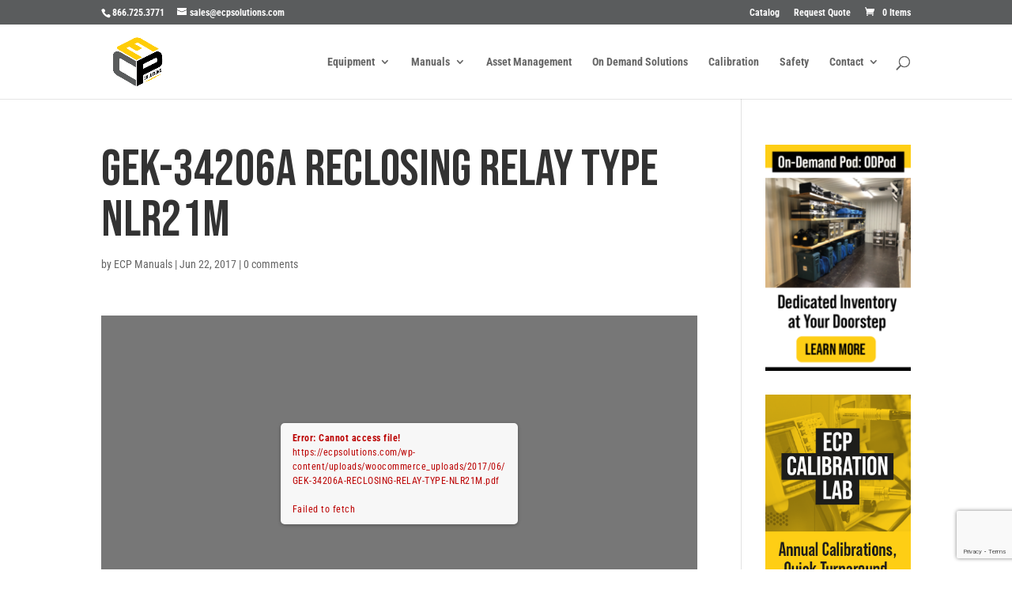

--- FILE ---
content_type: text/html; charset=utf-8
request_url: https://www.google.com/recaptcha/api2/anchor?ar=1&k=6LcZF1gdAAAAAMB5CDDqL9-VrMWU1Ba7ckQ46a_M&co=aHR0cHM6Ly9lY3Bzb2x1dGlvbnMuY29tOjQ0Mw..&hl=en&v=PoyoqOPhxBO7pBk68S4YbpHZ&size=invisible&anchor-ms=20000&execute-ms=30000&cb=mq0fhnb1a0ph
body_size: 49980
content:
<!DOCTYPE HTML><html dir="ltr" lang="en"><head><meta http-equiv="Content-Type" content="text/html; charset=UTF-8">
<meta http-equiv="X-UA-Compatible" content="IE=edge">
<title>reCAPTCHA</title>
<style type="text/css">
/* cyrillic-ext */
@font-face {
  font-family: 'Roboto';
  font-style: normal;
  font-weight: 400;
  font-stretch: 100%;
  src: url(//fonts.gstatic.com/s/roboto/v48/KFO7CnqEu92Fr1ME7kSn66aGLdTylUAMa3GUBHMdazTgWw.woff2) format('woff2');
  unicode-range: U+0460-052F, U+1C80-1C8A, U+20B4, U+2DE0-2DFF, U+A640-A69F, U+FE2E-FE2F;
}
/* cyrillic */
@font-face {
  font-family: 'Roboto';
  font-style: normal;
  font-weight: 400;
  font-stretch: 100%;
  src: url(//fonts.gstatic.com/s/roboto/v48/KFO7CnqEu92Fr1ME7kSn66aGLdTylUAMa3iUBHMdazTgWw.woff2) format('woff2');
  unicode-range: U+0301, U+0400-045F, U+0490-0491, U+04B0-04B1, U+2116;
}
/* greek-ext */
@font-face {
  font-family: 'Roboto';
  font-style: normal;
  font-weight: 400;
  font-stretch: 100%;
  src: url(//fonts.gstatic.com/s/roboto/v48/KFO7CnqEu92Fr1ME7kSn66aGLdTylUAMa3CUBHMdazTgWw.woff2) format('woff2');
  unicode-range: U+1F00-1FFF;
}
/* greek */
@font-face {
  font-family: 'Roboto';
  font-style: normal;
  font-weight: 400;
  font-stretch: 100%;
  src: url(//fonts.gstatic.com/s/roboto/v48/KFO7CnqEu92Fr1ME7kSn66aGLdTylUAMa3-UBHMdazTgWw.woff2) format('woff2');
  unicode-range: U+0370-0377, U+037A-037F, U+0384-038A, U+038C, U+038E-03A1, U+03A3-03FF;
}
/* math */
@font-face {
  font-family: 'Roboto';
  font-style: normal;
  font-weight: 400;
  font-stretch: 100%;
  src: url(//fonts.gstatic.com/s/roboto/v48/KFO7CnqEu92Fr1ME7kSn66aGLdTylUAMawCUBHMdazTgWw.woff2) format('woff2');
  unicode-range: U+0302-0303, U+0305, U+0307-0308, U+0310, U+0312, U+0315, U+031A, U+0326-0327, U+032C, U+032F-0330, U+0332-0333, U+0338, U+033A, U+0346, U+034D, U+0391-03A1, U+03A3-03A9, U+03B1-03C9, U+03D1, U+03D5-03D6, U+03F0-03F1, U+03F4-03F5, U+2016-2017, U+2034-2038, U+203C, U+2040, U+2043, U+2047, U+2050, U+2057, U+205F, U+2070-2071, U+2074-208E, U+2090-209C, U+20D0-20DC, U+20E1, U+20E5-20EF, U+2100-2112, U+2114-2115, U+2117-2121, U+2123-214F, U+2190, U+2192, U+2194-21AE, U+21B0-21E5, U+21F1-21F2, U+21F4-2211, U+2213-2214, U+2216-22FF, U+2308-230B, U+2310, U+2319, U+231C-2321, U+2336-237A, U+237C, U+2395, U+239B-23B7, U+23D0, U+23DC-23E1, U+2474-2475, U+25AF, U+25B3, U+25B7, U+25BD, U+25C1, U+25CA, U+25CC, U+25FB, U+266D-266F, U+27C0-27FF, U+2900-2AFF, U+2B0E-2B11, U+2B30-2B4C, U+2BFE, U+3030, U+FF5B, U+FF5D, U+1D400-1D7FF, U+1EE00-1EEFF;
}
/* symbols */
@font-face {
  font-family: 'Roboto';
  font-style: normal;
  font-weight: 400;
  font-stretch: 100%;
  src: url(//fonts.gstatic.com/s/roboto/v48/KFO7CnqEu92Fr1ME7kSn66aGLdTylUAMaxKUBHMdazTgWw.woff2) format('woff2');
  unicode-range: U+0001-000C, U+000E-001F, U+007F-009F, U+20DD-20E0, U+20E2-20E4, U+2150-218F, U+2190, U+2192, U+2194-2199, U+21AF, U+21E6-21F0, U+21F3, U+2218-2219, U+2299, U+22C4-22C6, U+2300-243F, U+2440-244A, U+2460-24FF, U+25A0-27BF, U+2800-28FF, U+2921-2922, U+2981, U+29BF, U+29EB, U+2B00-2BFF, U+4DC0-4DFF, U+FFF9-FFFB, U+10140-1018E, U+10190-1019C, U+101A0, U+101D0-101FD, U+102E0-102FB, U+10E60-10E7E, U+1D2C0-1D2D3, U+1D2E0-1D37F, U+1F000-1F0FF, U+1F100-1F1AD, U+1F1E6-1F1FF, U+1F30D-1F30F, U+1F315, U+1F31C, U+1F31E, U+1F320-1F32C, U+1F336, U+1F378, U+1F37D, U+1F382, U+1F393-1F39F, U+1F3A7-1F3A8, U+1F3AC-1F3AF, U+1F3C2, U+1F3C4-1F3C6, U+1F3CA-1F3CE, U+1F3D4-1F3E0, U+1F3ED, U+1F3F1-1F3F3, U+1F3F5-1F3F7, U+1F408, U+1F415, U+1F41F, U+1F426, U+1F43F, U+1F441-1F442, U+1F444, U+1F446-1F449, U+1F44C-1F44E, U+1F453, U+1F46A, U+1F47D, U+1F4A3, U+1F4B0, U+1F4B3, U+1F4B9, U+1F4BB, U+1F4BF, U+1F4C8-1F4CB, U+1F4D6, U+1F4DA, U+1F4DF, U+1F4E3-1F4E6, U+1F4EA-1F4ED, U+1F4F7, U+1F4F9-1F4FB, U+1F4FD-1F4FE, U+1F503, U+1F507-1F50B, U+1F50D, U+1F512-1F513, U+1F53E-1F54A, U+1F54F-1F5FA, U+1F610, U+1F650-1F67F, U+1F687, U+1F68D, U+1F691, U+1F694, U+1F698, U+1F6AD, U+1F6B2, U+1F6B9-1F6BA, U+1F6BC, U+1F6C6-1F6CF, U+1F6D3-1F6D7, U+1F6E0-1F6EA, U+1F6F0-1F6F3, U+1F6F7-1F6FC, U+1F700-1F7FF, U+1F800-1F80B, U+1F810-1F847, U+1F850-1F859, U+1F860-1F887, U+1F890-1F8AD, U+1F8B0-1F8BB, U+1F8C0-1F8C1, U+1F900-1F90B, U+1F93B, U+1F946, U+1F984, U+1F996, U+1F9E9, U+1FA00-1FA6F, U+1FA70-1FA7C, U+1FA80-1FA89, U+1FA8F-1FAC6, U+1FACE-1FADC, U+1FADF-1FAE9, U+1FAF0-1FAF8, U+1FB00-1FBFF;
}
/* vietnamese */
@font-face {
  font-family: 'Roboto';
  font-style: normal;
  font-weight: 400;
  font-stretch: 100%;
  src: url(//fonts.gstatic.com/s/roboto/v48/KFO7CnqEu92Fr1ME7kSn66aGLdTylUAMa3OUBHMdazTgWw.woff2) format('woff2');
  unicode-range: U+0102-0103, U+0110-0111, U+0128-0129, U+0168-0169, U+01A0-01A1, U+01AF-01B0, U+0300-0301, U+0303-0304, U+0308-0309, U+0323, U+0329, U+1EA0-1EF9, U+20AB;
}
/* latin-ext */
@font-face {
  font-family: 'Roboto';
  font-style: normal;
  font-weight: 400;
  font-stretch: 100%;
  src: url(//fonts.gstatic.com/s/roboto/v48/KFO7CnqEu92Fr1ME7kSn66aGLdTylUAMa3KUBHMdazTgWw.woff2) format('woff2');
  unicode-range: U+0100-02BA, U+02BD-02C5, U+02C7-02CC, U+02CE-02D7, U+02DD-02FF, U+0304, U+0308, U+0329, U+1D00-1DBF, U+1E00-1E9F, U+1EF2-1EFF, U+2020, U+20A0-20AB, U+20AD-20C0, U+2113, U+2C60-2C7F, U+A720-A7FF;
}
/* latin */
@font-face {
  font-family: 'Roboto';
  font-style: normal;
  font-weight: 400;
  font-stretch: 100%;
  src: url(//fonts.gstatic.com/s/roboto/v48/KFO7CnqEu92Fr1ME7kSn66aGLdTylUAMa3yUBHMdazQ.woff2) format('woff2');
  unicode-range: U+0000-00FF, U+0131, U+0152-0153, U+02BB-02BC, U+02C6, U+02DA, U+02DC, U+0304, U+0308, U+0329, U+2000-206F, U+20AC, U+2122, U+2191, U+2193, U+2212, U+2215, U+FEFF, U+FFFD;
}
/* cyrillic-ext */
@font-face {
  font-family: 'Roboto';
  font-style: normal;
  font-weight: 500;
  font-stretch: 100%;
  src: url(//fonts.gstatic.com/s/roboto/v48/KFO7CnqEu92Fr1ME7kSn66aGLdTylUAMa3GUBHMdazTgWw.woff2) format('woff2');
  unicode-range: U+0460-052F, U+1C80-1C8A, U+20B4, U+2DE0-2DFF, U+A640-A69F, U+FE2E-FE2F;
}
/* cyrillic */
@font-face {
  font-family: 'Roboto';
  font-style: normal;
  font-weight: 500;
  font-stretch: 100%;
  src: url(//fonts.gstatic.com/s/roboto/v48/KFO7CnqEu92Fr1ME7kSn66aGLdTylUAMa3iUBHMdazTgWw.woff2) format('woff2');
  unicode-range: U+0301, U+0400-045F, U+0490-0491, U+04B0-04B1, U+2116;
}
/* greek-ext */
@font-face {
  font-family: 'Roboto';
  font-style: normal;
  font-weight: 500;
  font-stretch: 100%;
  src: url(//fonts.gstatic.com/s/roboto/v48/KFO7CnqEu92Fr1ME7kSn66aGLdTylUAMa3CUBHMdazTgWw.woff2) format('woff2');
  unicode-range: U+1F00-1FFF;
}
/* greek */
@font-face {
  font-family: 'Roboto';
  font-style: normal;
  font-weight: 500;
  font-stretch: 100%;
  src: url(//fonts.gstatic.com/s/roboto/v48/KFO7CnqEu92Fr1ME7kSn66aGLdTylUAMa3-UBHMdazTgWw.woff2) format('woff2');
  unicode-range: U+0370-0377, U+037A-037F, U+0384-038A, U+038C, U+038E-03A1, U+03A3-03FF;
}
/* math */
@font-face {
  font-family: 'Roboto';
  font-style: normal;
  font-weight: 500;
  font-stretch: 100%;
  src: url(//fonts.gstatic.com/s/roboto/v48/KFO7CnqEu92Fr1ME7kSn66aGLdTylUAMawCUBHMdazTgWw.woff2) format('woff2');
  unicode-range: U+0302-0303, U+0305, U+0307-0308, U+0310, U+0312, U+0315, U+031A, U+0326-0327, U+032C, U+032F-0330, U+0332-0333, U+0338, U+033A, U+0346, U+034D, U+0391-03A1, U+03A3-03A9, U+03B1-03C9, U+03D1, U+03D5-03D6, U+03F0-03F1, U+03F4-03F5, U+2016-2017, U+2034-2038, U+203C, U+2040, U+2043, U+2047, U+2050, U+2057, U+205F, U+2070-2071, U+2074-208E, U+2090-209C, U+20D0-20DC, U+20E1, U+20E5-20EF, U+2100-2112, U+2114-2115, U+2117-2121, U+2123-214F, U+2190, U+2192, U+2194-21AE, U+21B0-21E5, U+21F1-21F2, U+21F4-2211, U+2213-2214, U+2216-22FF, U+2308-230B, U+2310, U+2319, U+231C-2321, U+2336-237A, U+237C, U+2395, U+239B-23B7, U+23D0, U+23DC-23E1, U+2474-2475, U+25AF, U+25B3, U+25B7, U+25BD, U+25C1, U+25CA, U+25CC, U+25FB, U+266D-266F, U+27C0-27FF, U+2900-2AFF, U+2B0E-2B11, U+2B30-2B4C, U+2BFE, U+3030, U+FF5B, U+FF5D, U+1D400-1D7FF, U+1EE00-1EEFF;
}
/* symbols */
@font-face {
  font-family: 'Roboto';
  font-style: normal;
  font-weight: 500;
  font-stretch: 100%;
  src: url(//fonts.gstatic.com/s/roboto/v48/KFO7CnqEu92Fr1ME7kSn66aGLdTylUAMaxKUBHMdazTgWw.woff2) format('woff2');
  unicode-range: U+0001-000C, U+000E-001F, U+007F-009F, U+20DD-20E0, U+20E2-20E4, U+2150-218F, U+2190, U+2192, U+2194-2199, U+21AF, U+21E6-21F0, U+21F3, U+2218-2219, U+2299, U+22C4-22C6, U+2300-243F, U+2440-244A, U+2460-24FF, U+25A0-27BF, U+2800-28FF, U+2921-2922, U+2981, U+29BF, U+29EB, U+2B00-2BFF, U+4DC0-4DFF, U+FFF9-FFFB, U+10140-1018E, U+10190-1019C, U+101A0, U+101D0-101FD, U+102E0-102FB, U+10E60-10E7E, U+1D2C0-1D2D3, U+1D2E0-1D37F, U+1F000-1F0FF, U+1F100-1F1AD, U+1F1E6-1F1FF, U+1F30D-1F30F, U+1F315, U+1F31C, U+1F31E, U+1F320-1F32C, U+1F336, U+1F378, U+1F37D, U+1F382, U+1F393-1F39F, U+1F3A7-1F3A8, U+1F3AC-1F3AF, U+1F3C2, U+1F3C4-1F3C6, U+1F3CA-1F3CE, U+1F3D4-1F3E0, U+1F3ED, U+1F3F1-1F3F3, U+1F3F5-1F3F7, U+1F408, U+1F415, U+1F41F, U+1F426, U+1F43F, U+1F441-1F442, U+1F444, U+1F446-1F449, U+1F44C-1F44E, U+1F453, U+1F46A, U+1F47D, U+1F4A3, U+1F4B0, U+1F4B3, U+1F4B9, U+1F4BB, U+1F4BF, U+1F4C8-1F4CB, U+1F4D6, U+1F4DA, U+1F4DF, U+1F4E3-1F4E6, U+1F4EA-1F4ED, U+1F4F7, U+1F4F9-1F4FB, U+1F4FD-1F4FE, U+1F503, U+1F507-1F50B, U+1F50D, U+1F512-1F513, U+1F53E-1F54A, U+1F54F-1F5FA, U+1F610, U+1F650-1F67F, U+1F687, U+1F68D, U+1F691, U+1F694, U+1F698, U+1F6AD, U+1F6B2, U+1F6B9-1F6BA, U+1F6BC, U+1F6C6-1F6CF, U+1F6D3-1F6D7, U+1F6E0-1F6EA, U+1F6F0-1F6F3, U+1F6F7-1F6FC, U+1F700-1F7FF, U+1F800-1F80B, U+1F810-1F847, U+1F850-1F859, U+1F860-1F887, U+1F890-1F8AD, U+1F8B0-1F8BB, U+1F8C0-1F8C1, U+1F900-1F90B, U+1F93B, U+1F946, U+1F984, U+1F996, U+1F9E9, U+1FA00-1FA6F, U+1FA70-1FA7C, U+1FA80-1FA89, U+1FA8F-1FAC6, U+1FACE-1FADC, U+1FADF-1FAE9, U+1FAF0-1FAF8, U+1FB00-1FBFF;
}
/* vietnamese */
@font-face {
  font-family: 'Roboto';
  font-style: normal;
  font-weight: 500;
  font-stretch: 100%;
  src: url(//fonts.gstatic.com/s/roboto/v48/KFO7CnqEu92Fr1ME7kSn66aGLdTylUAMa3OUBHMdazTgWw.woff2) format('woff2');
  unicode-range: U+0102-0103, U+0110-0111, U+0128-0129, U+0168-0169, U+01A0-01A1, U+01AF-01B0, U+0300-0301, U+0303-0304, U+0308-0309, U+0323, U+0329, U+1EA0-1EF9, U+20AB;
}
/* latin-ext */
@font-face {
  font-family: 'Roboto';
  font-style: normal;
  font-weight: 500;
  font-stretch: 100%;
  src: url(//fonts.gstatic.com/s/roboto/v48/KFO7CnqEu92Fr1ME7kSn66aGLdTylUAMa3KUBHMdazTgWw.woff2) format('woff2');
  unicode-range: U+0100-02BA, U+02BD-02C5, U+02C7-02CC, U+02CE-02D7, U+02DD-02FF, U+0304, U+0308, U+0329, U+1D00-1DBF, U+1E00-1E9F, U+1EF2-1EFF, U+2020, U+20A0-20AB, U+20AD-20C0, U+2113, U+2C60-2C7F, U+A720-A7FF;
}
/* latin */
@font-face {
  font-family: 'Roboto';
  font-style: normal;
  font-weight: 500;
  font-stretch: 100%;
  src: url(//fonts.gstatic.com/s/roboto/v48/KFO7CnqEu92Fr1ME7kSn66aGLdTylUAMa3yUBHMdazQ.woff2) format('woff2');
  unicode-range: U+0000-00FF, U+0131, U+0152-0153, U+02BB-02BC, U+02C6, U+02DA, U+02DC, U+0304, U+0308, U+0329, U+2000-206F, U+20AC, U+2122, U+2191, U+2193, U+2212, U+2215, U+FEFF, U+FFFD;
}
/* cyrillic-ext */
@font-face {
  font-family: 'Roboto';
  font-style: normal;
  font-weight: 900;
  font-stretch: 100%;
  src: url(//fonts.gstatic.com/s/roboto/v48/KFO7CnqEu92Fr1ME7kSn66aGLdTylUAMa3GUBHMdazTgWw.woff2) format('woff2');
  unicode-range: U+0460-052F, U+1C80-1C8A, U+20B4, U+2DE0-2DFF, U+A640-A69F, U+FE2E-FE2F;
}
/* cyrillic */
@font-face {
  font-family: 'Roboto';
  font-style: normal;
  font-weight: 900;
  font-stretch: 100%;
  src: url(//fonts.gstatic.com/s/roboto/v48/KFO7CnqEu92Fr1ME7kSn66aGLdTylUAMa3iUBHMdazTgWw.woff2) format('woff2');
  unicode-range: U+0301, U+0400-045F, U+0490-0491, U+04B0-04B1, U+2116;
}
/* greek-ext */
@font-face {
  font-family: 'Roboto';
  font-style: normal;
  font-weight: 900;
  font-stretch: 100%;
  src: url(//fonts.gstatic.com/s/roboto/v48/KFO7CnqEu92Fr1ME7kSn66aGLdTylUAMa3CUBHMdazTgWw.woff2) format('woff2');
  unicode-range: U+1F00-1FFF;
}
/* greek */
@font-face {
  font-family: 'Roboto';
  font-style: normal;
  font-weight: 900;
  font-stretch: 100%;
  src: url(//fonts.gstatic.com/s/roboto/v48/KFO7CnqEu92Fr1ME7kSn66aGLdTylUAMa3-UBHMdazTgWw.woff2) format('woff2');
  unicode-range: U+0370-0377, U+037A-037F, U+0384-038A, U+038C, U+038E-03A1, U+03A3-03FF;
}
/* math */
@font-face {
  font-family: 'Roboto';
  font-style: normal;
  font-weight: 900;
  font-stretch: 100%;
  src: url(//fonts.gstatic.com/s/roboto/v48/KFO7CnqEu92Fr1ME7kSn66aGLdTylUAMawCUBHMdazTgWw.woff2) format('woff2');
  unicode-range: U+0302-0303, U+0305, U+0307-0308, U+0310, U+0312, U+0315, U+031A, U+0326-0327, U+032C, U+032F-0330, U+0332-0333, U+0338, U+033A, U+0346, U+034D, U+0391-03A1, U+03A3-03A9, U+03B1-03C9, U+03D1, U+03D5-03D6, U+03F0-03F1, U+03F4-03F5, U+2016-2017, U+2034-2038, U+203C, U+2040, U+2043, U+2047, U+2050, U+2057, U+205F, U+2070-2071, U+2074-208E, U+2090-209C, U+20D0-20DC, U+20E1, U+20E5-20EF, U+2100-2112, U+2114-2115, U+2117-2121, U+2123-214F, U+2190, U+2192, U+2194-21AE, U+21B0-21E5, U+21F1-21F2, U+21F4-2211, U+2213-2214, U+2216-22FF, U+2308-230B, U+2310, U+2319, U+231C-2321, U+2336-237A, U+237C, U+2395, U+239B-23B7, U+23D0, U+23DC-23E1, U+2474-2475, U+25AF, U+25B3, U+25B7, U+25BD, U+25C1, U+25CA, U+25CC, U+25FB, U+266D-266F, U+27C0-27FF, U+2900-2AFF, U+2B0E-2B11, U+2B30-2B4C, U+2BFE, U+3030, U+FF5B, U+FF5D, U+1D400-1D7FF, U+1EE00-1EEFF;
}
/* symbols */
@font-face {
  font-family: 'Roboto';
  font-style: normal;
  font-weight: 900;
  font-stretch: 100%;
  src: url(//fonts.gstatic.com/s/roboto/v48/KFO7CnqEu92Fr1ME7kSn66aGLdTylUAMaxKUBHMdazTgWw.woff2) format('woff2');
  unicode-range: U+0001-000C, U+000E-001F, U+007F-009F, U+20DD-20E0, U+20E2-20E4, U+2150-218F, U+2190, U+2192, U+2194-2199, U+21AF, U+21E6-21F0, U+21F3, U+2218-2219, U+2299, U+22C4-22C6, U+2300-243F, U+2440-244A, U+2460-24FF, U+25A0-27BF, U+2800-28FF, U+2921-2922, U+2981, U+29BF, U+29EB, U+2B00-2BFF, U+4DC0-4DFF, U+FFF9-FFFB, U+10140-1018E, U+10190-1019C, U+101A0, U+101D0-101FD, U+102E0-102FB, U+10E60-10E7E, U+1D2C0-1D2D3, U+1D2E0-1D37F, U+1F000-1F0FF, U+1F100-1F1AD, U+1F1E6-1F1FF, U+1F30D-1F30F, U+1F315, U+1F31C, U+1F31E, U+1F320-1F32C, U+1F336, U+1F378, U+1F37D, U+1F382, U+1F393-1F39F, U+1F3A7-1F3A8, U+1F3AC-1F3AF, U+1F3C2, U+1F3C4-1F3C6, U+1F3CA-1F3CE, U+1F3D4-1F3E0, U+1F3ED, U+1F3F1-1F3F3, U+1F3F5-1F3F7, U+1F408, U+1F415, U+1F41F, U+1F426, U+1F43F, U+1F441-1F442, U+1F444, U+1F446-1F449, U+1F44C-1F44E, U+1F453, U+1F46A, U+1F47D, U+1F4A3, U+1F4B0, U+1F4B3, U+1F4B9, U+1F4BB, U+1F4BF, U+1F4C8-1F4CB, U+1F4D6, U+1F4DA, U+1F4DF, U+1F4E3-1F4E6, U+1F4EA-1F4ED, U+1F4F7, U+1F4F9-1F4FB, U+1F4FD-1F4FE, U+1F503, U+1F507-1F50B, U+1F50D, U+1F512-1F513, U+1F53E-1F54A, U+1F54F-1F5FA, U+1F610, U+1F650-1F67F, U+1F687, U+1F68D, U+1F691, U+1F694, U+1F698, U+1F6AD, U+1F6B2, U+1F6B9-1F6BA, U+1F6BC, U+1F6C6-1F6CF, U+1F6D3-1F6D7, U+1F6E0-1F6EA, U+1F6F0-1F6F3, U+1F6F7-1F6FC, U+1F700-1F7FF, U+1F800-1F80B, U+1F810-1F847, U+1F850-1F859, U+1F860-1F887, U+1F890-1F8AD, U+1F8B0-1F8BB, U+1F8C0-1F8C1, U+1F900-1F90B, U+1F93B, U+1F946, U+1F984, U+1F996, U+1F9E9, U+1FA00-1FA6F, U+1FA70-1FA7C, U+1FA80-1FA89, U+1FA8F-1FAC6, U+1FACE-1FADC, U+1FADF-1FAE9, U+1FAF0-1FAF8, U+1FB00-1FBFF;
}
/* vietnamese */
@font-face {
  font-family: 'Roboto';
  font-style: normal;
  font-weight: 900;
  font-stretch: 100%;
  src: url(//fonts.gstatic.com/s/roboto/v48/KFO7CnqEu92Fr1ME7kSn66aGLdTylUAMa3OUBHMdazTgWw.woff2) format('woff2');
  unicode-range: U+0102-0103, U+0110-0111, U+0128-0129, U+0168-0169, U+01A0-01A1, U+01AF-01B0, U+0300-0301, U+0303-0304, U+0308-0309, U+0323, U+0329, U+1EA0-1EF9, U+20AB;
}
/* latin-ext */
@font-face {
  font-family: 'Roboto';
  font-style: normal;
  font-weight: 900;
  font-stretch: 100%;
  src: url(//fonts.gstatic.com/s/roboto/v48/KFO7CnqEu92Fr1ME7kSn66aGLdTylUAMa3KUBHMdazTgWw.woff2) format('woff2');
  unicode-range: U+0100-02BA, U+02BD-02C5, U+02C7-02CC, U+02CE-02D7, U+02DD-02FF, U+0304, U+0308, U+0329, U+1D00-1DBF, U+1E00-1E9F, U+1EF2-1EFF, U+2020, U+20A0-20AB, U+20AD-20C0, U+2113, U+2C60-2C7F, U+A720-A7FF;
}
/* latin */
@font-face {
  font-family: 'Roboto';
  font-style: normal;
  font-weight: 900;
  font-stretch: 100%;
  src: url(//fonts.gstatic.com/s/roboto/v48/KFO7CnqEu92Fr1ME7kSn66aGLdTylUAMa3yUBHMdazQ.woff2) format('woff2');
  unicode-range: U+0000-00FF, U+0131, U+0152-0153, U+02BB-02BC, U+02C6, U+02DA, U+02DC, U+0304, U+0308, U+0329, U+2000-206F, U+20AC, U+2122, U+2191, U+2193, U+2212, U+2215, U+FEFF, U+FFFD;
}

</style>
<link rel="stylesheet" type="text/css" href="https://www.gstatic.com/recaptcha/releases/PoyoqOPhxBO7pBk68S4YbpHZ/styles__ltr.css">
<script nonce="7JHjBfvAydtUqL2nU9b6OQ" type="text/javascript">window['__recaptcha_api'] = 'https://www.google.com/recaptcha/api2/';</script>
<script type="text/javascript" src="https://www.gstatic.com/recaptcha/releases/PoyoqOPhxBO7pBk68S4YbpHZ/recaptcha__en.js" nonce="7JHjBfvAydtUqL2nU9b6OQ">
      
    </script></head>
<body><div id="rc-anchor-alert" class="rc-anchor-alert"></div>
<input type="hidden" id="recaptcha-token" value="[base64]">
<script type="text/javascript" nonce="7JHjBfvAydtUqL2nU9b6OQ">
      recaptcha.anchor.Main.init("[\x22ainput\x22,[\x22bgdata\x22,\x22\x22,\[base64]/[base64]/[base64]/[base64]/[base64]/UltsKytdPUU6KEU8MjA0OD9SW2wrK109RT4+NnwxOTI6KChFJjY0NTEyKT09NTUyOTYmJk0rMTxjLmxlbmd0aCYmKGMuY2hhckNvZGVBdChNKzEpJjY0NTEyKT09NTYzMjA/[base64]/[base64]/[base64]/[base64]/[base64]/[base64]/[base64]\x22,\[base64]\\u003d\\u003d\x22,\x22w47CgipHEsK9aMOPAXLDssKsRmJkwogpfsOpD0nDumV6wp49wrQ5wrBiWgzCkAzCk3/DlyTDhGXDr8O3EylSZiUywqjDing6w4HCjsOHw7AgwqnDusOvQVQdw6JhwrtPcMKrDmTChHjDjsKhamlcAULDvcKTYCzCjU8Dw48cw6QFKAUxIGrCscKnYHfCucKrV8K7Z8OrwrZdRMKqT1Y+w4/DsX7DqDgew7E1YRhGw4pXwpjDrGjDrS82OWFrw7XDrcKNw7EvwqMSL8KqwrEhwozCncOWw5/DhhjDrcO8w7bCqm4mKjHCgMOcw6dNfcOfw7xNw5DClTRQw5ZpU1laNsObwrtkwo7Cp8KQw6lgb8KBBcO/[base64]/FFPDlXXDk8KawprDtxYDw4PCocKXw78VYcKhwq/DpyjDnF7DoA4gwqTDi0fDg38HKcO7HsKPwr/DpS3DpRLDncKPwpIlwptfOsOow4IWw70JesKawq4kEMO2ZXR9E8OBK8O7WThRw4UZwp3CmcOywrRYwqTCujvDiypSYSjCoSHDkMKaw6tiwovDtijCtj03wo3CpcKNw57CjRIdwoPDjmbCncKCQsK2w7nDvMKLwr/[base64]/DqcKYw7duXwN5w4YIw7PDncKew5dFwpzDqDAlwpzCuMOQOldTwrl3w6cPw7o2wq8fKsOxw51eS3A3OVjCr0YnH0cowp/[base64]/cRPDskEbw5XDq8KJw5TChsOBRMO/CsOcw4ZjwqNTU0TChwQlMCUjw5bDlgUxw4nDu8KWwrsTdy9/wqDDqcKDcFrCrcKlLcKFAR/Dqkw4HBXDk8OoS2whVMKFBFvDm8K1BsKmUzbDmHY/w4bDgcOLMcOvwp/CjhbDr8KGZ2HCtmVhwqRgwpdOwq5Zc8OKW1dWUxABw7QpBA3DkcK/b8OUwovDrMKmwrpRNj7Di3bDinFDVlTDgMOBMMKCwocXacKgIsKWQ8KywrUlex8eTRvCqMKxw5ECwprChsOAwqdwwp1Lw7JzKsKvw6EVc8KGw6MWLVTDtTdgCTHCpQTChRoNw5nCrzzDsMKMw5rCsDM6XMKpTjEwfMKgH8O7wr/DusOrw7p/w4vCnMOTenXCh3VLworDo2F5YcKkwr8GwpfDsy7CtWxtRGgSw5DDv8Osw6E5wpEUw5/DnsKONijDscKywps6wo8hDcORcRTDrMOYwqXCpsO7wr7Dr0Qiw5TDnhccw6cXUjrCgsOzNwxxQmQWIcOaR8OGRDdnIcKtwqfCpEJOw6g/DmXCkll6w77DsnDDh8K2cCtFw6nDhGENwqDDuR1VWCHDgBPCgh7CrsKPwqvDlsOZV0HDjw3DpMOgBzljw7LCm216wognRMKWbMOzWDh2wppPXsKkCkwzwrcgwqXDocKEG8OqWyHCuy7Cm0zCsHHDh8OCwrbDp8OXwoI/EsOzCHV/WFJUOSHDgBrDmDzCrFbDmVwpAcK0PMKgwqzCoz/CvHrDr8KzaRjDhMKFIcOew5DDpsKPU8OBPcOww5lfHU0ywo3DtnfCuMKdw5TClizCtV7Dp3Jkw43CvsKowqs1S8OTw4vCmS/Cn8KIIw7DrMOdwpQTWHlxHsKuMW9/w5gRTMOBwpTChMK0NMKFw5rDoMKnwq/[base64]/F8Oaw7DCpj4TwpsuflXDhy3DscO2w7AzFcOqZcOjwpc1SADDmsKPwqnDqMK9w4vCk8KKVyfCn8KLP8Krw6EnVHJrHCfCncK6w7vDjsKowrzDgRlgKEV7fQrCg8KpQ8OARMKGw5XDscOgwodkWsO7YcK3w6TDisOvwo7Ctxk/FMKgLzhEFcKgw7M1RcKTesKQw7fCi8KScTp5MGDDiMO/[base64]/Dqkwow4lTwrtaVcKKw5YpwrrCvgIKfzxNwq3Dl0fChFAtwrAOw7/Dg8KzBcKZwq0lwrxKeMO2w4hLwpUaw6DCkHTCv8KOw7xZNgBFwpltAyXDqn3DlnNpMkdFwrhIEUh/wowjMMOpLcKLwqXDlTTDu8K0wrrCgMKMwpJoLSXCll00wrEmYcOwwr3ClEhRFGDCicKYPMKwKwsMwprCs07CgHBAwrlhw4/[base64]/[base64]/wqp3NsK6wqxnK8O1wo4NHyNTw7IkwqXDvMKhLMOEwpDCucO4w7vCncOUekQzBCHCkDBfM8ORw4HDgzXDliLDlRrCt8ONwpMPIz/DinPDtcOvQMOnw50sw4cPw6PCvMOrwoNtVDfCnklfdyIMwqnDkMK5EsOMwo/[base64]/CusK7w4jCn8OOZ8KxYFAdFMKYTRNTagEcw6R6w57DmELCm2LDtMO+OS7DqRzCvMO+KMKaw4/CocOnw65Rw6/DhFHDt2kTWTo9w53Ds0PDusOjw7vCmMKwWsOIw6EeJA5gwrEIOhxRDTlQP8O/NwrCpcKUaQ0Kwp0Tw47DmMOOeMKUVxLCkh5kw7QPDHTCu38aQMOxwqfDl1rCl1h7QcOEchV5woLDjGRfwoc6U8Ouwp/CgsOoL8O4w7jCmBbDlzRDw6tJwqzDicO5wpFLH8Klw5LDv8OUw78cAcO2T8O1IwLDoy/Dt8Obw5tlWMKJFsKdw4Z0M8Kgw5LDl2kEw4/DiH/Dri1FJyVmw413eMK0wqLDpEjDnMO7wpHDsApfNcO3f8OgDVLDp2TCngYPXQfDqV5lEsOADAzCuMOFwpNTEGfCgHvDjzfCmsOqB8KFOcKXw57DisObwqQgUm9DworCncOYA8OQKD4Hw5wOw6/Di1Ujw6TCgMKxwqvCuMOqw6cxDUFZOcOgccKJw7zCssKmIBDDpsKuw44Se8Kfwo5qw7cjw4vDv8OWMsKWBmBoKMKQQjLCqsK0P097wpYXwoZ2UsOOR8KVR0hTw6U8w4DCisKCSBPDncKtwpzDm3UqIcO/YHIzGsOJDjbCjMKjYcKcVMKhDG3ChzfCi8OgYlE2UyFfwpcUNANowq/[base64]/w48qwq/CvnQBHcO1aWMlwrBRJMKQSAvCnsKsYinDt3MVwo5oZMKNJcOMw6NCacKccj/DnnJ1wqkIwpVSeyVrFsKkMsKWw4hNa8KCZsOlYkAWwqnDkgXDhsKwwopQAE4tSDE1w47DnsKvw4nCsMKuem/Dv2NJQ8KOwp1QUcKaw5zChxwGw4LCmMK0Dz5lwqMyb8OWCcOGwqhyCBbDv2tgb8OqLiHCqcKDBMKLY1vDvnPCq8KycQxUw6xNwr3DljHChhzDkG/CpcOdw5PCrsKSbsKAw6t+VsKuw4Qvwqg1EMOvFHLCngwjw53Dq8Kkw7zCrG7Cm2fDjQ9bAcOAXsKIMTfDjsOFw7ZLw6x8Zi3CtwrCh8K4wpTCpcK8wqTDv8Knwr/[base64]/[base64]/w6/DsMK7FUrCpUZmwrLDisKwwqXCmsKEwo4iw50fw6TDnsOWw5nDiMKEBsO2SxPDksKVJcKSTlnDv8KEEhrCusOcQWTCssKATMOJQsOHwrcuw5QMw6BgwqfDhWrCnMOtZ8Ovw7vDtjfCnwIiCFbCsVsfKnjCuzfDjVHDmAXCgcK/w5NQwoXCrcO4wqhxw5UHZSkNwow0ScOsbsK4ZMKYwos+wrYLw6bCmjnDksKGdsO4w77CtcOVw4t0ZE3DrA/CqcOSw6XDpycVNTwEwrBYNsK/w4I/[base64]/[base64]/BybDnsOawoDDmMONwoPCnSjCgMK0cgbCmsK7w4oWw7fDllZyw4kuDMK+YsKfwqjDp8KuVmB/[base64]/[base64]/wobCkMKGe8OrwrfDgisOQGMRDQ3DusO2wrR+IsOcUhVIw7PCrEbCuTjDkWcrUcOFw68lVsKfwp8Tw4rCtcO1L17CvMK6V3XDpV/Cs8OnNcOMw67Csl0ZwqTCqsOfw7nDlsK+wpTCvn8QRsKjAH5dw4jCmsKBw7rDs8OWwozDmsKzwrsUwpleS8K4wqfCgEY0BXQEwpBjaMOHwrDDkcK2w5ptwpXCjcOiV8OGwrPCq8O7aXbDg8KGwqY3w604w45cTH4PwqFrFlkTC8KmQFjDqEUBByQLw4/DicKfcsOkUcORw6Iaw4Ntw63CusKiwrjCucKXGlTDk07ConRjJCLCksOJw6gyDBEJw4rCpnECwqLDksKcc8OowqhKw5BvwrhXw45kwpjDnUfCtEzDjxTDglXCmj1MEsOYI8KmdmPDji3DgwgkEcKTwqvCnsKFw4obcMO/AsOMwrrClcKUA2PDj8OswqQbwpIfw57CnMKvQ1DCk8KAJ8OZw4vCvMK9wrUMwpoePzTCmsKwZ0nDgj3DsFQpTmtyOcOsw6DCs2lnb0rDr8KKJMO4H8O/HgEKaxpuPVTDkjfDucKaw7TDnsKzwpdcwqbDgV/CnlzCpznCrMKRw5/CvMOAw6IVw4g5eBlrUAlKw5rDrxzDmDDCt3nCuMKvEH0/[base64]/DicKkwocNw6klwqLDoTvCtzTCgMKhwqXDihrClULDsMKEwptpwqNxwphFGMKbwo7DogUWVcO0w686dMOHGsOmasOjXCdsLcKPMMOAdG0vFXENwpw3w47DtjJkY8O6NR85w7h2ZVHCoQHCtcOtw7kWw6PCq8KowpLCoGXDnBwTwqQFWcO/w4NJw7LDusOAEMKIw77CmB0Hw7UMAsK1w6EsRG8Rw4rDhsKCDMKHw7whWj7Cu8OUa8Kpw7TCo8O/w68gWcOhwpXCksKaQ8KkZArDm8OhworCm2HDi0/ClcKzw7zCk8ObBMKHwr3ChcKMQnvDqT3DtzjDhMO0w5xLwp/DlggDw65fwqh0PsKCwrTCiBDDoMKWZsKCaR4DLcONOTXChMKTG380dMKXccOhwpBkwr/CsklAHMOUw7RpQjrCs8Knw5LDq8OnwqE6w6LDglsyaMOqw6N2RizCq8K9QcKNw6DCrMOgYMOPMcKcwq5CbG01wo7DiQ8ORsONw77Cty00JcKtwppEwqUsIB47wp98ZTk+w6dNwqg5djIywpbCssO6wqdJwpVJMS3DgMOxAgXDlMKlJMO/wrTDvjJSbsKawpMcwrE6w5E3wogdIBLDmBTDmsOoBsO8w71NRcKywqbDk8ODwrgbw708dHpJwqjCp8OZXB9ETxHCnsOpw6onw4w1W3sfw4LCrcO0wrHDu2zDusOSwpclDcOfVXl7c3l6w4rDoHzCg8O/UcOPwqYHw4V6wrAbTnPCqBpVPkUDI2/CmHbDp8OUwqR4wozChMOwacKww7ASw5PDrXXDhyDDngh3H0BII8KjLHBCw7fDrFZvasOCw6J9RxjDsEZMw5Q8w6lwMQrDticgw7bDiMKcw5hVMcKVw50keDzCiwhOIHhywpvCt8K2ZlYew7HDjsKdwrXCpMOAC8Knw7nDvcORw5dhw47Cl8Oxw5sWwqDCrcOzw5/DhBtLw4HCsAvCgMKkY1/Cri7Drj7CrQNtJcK0I1XDvQxIw61qw51bwrfDsWg9w5tBwrfDqsKOw4RZwqXDkMKzHBVxO8KOUcO6BMKUwofCsQ7CmTvCnC8KwpbColfDg3A0UcKHw5DCnsKkw6zCt8KKw4PDr8OtccKCw6/DqWvDthLDnsObTMKhFcKVJQJBw7bDjnXDhMOFF8OvRsOFIScJQ8OVYsOLUAzClyZ+W8Kqw5fCoMOrw6LCs2tYwr9xw6Q6w7hewpPCkTXDhipSw6bDoirDnMODI059w7Bmw5lEwpgQJMOzwqo/[base64]/DnjzDp8K3KMKbHcOub2bDsz4zbRI9LsOaw7Uww6nDoQ9TCVp+HcOGwqNBWX1rZxdIw5p+wrMrDFpXB8Kow51xwqAzWn18IX5lBhvCm8OuN04twrDCn8KFLsKcKgPDgkPCgy8aRBrCuMKSVMOJUMOcwobDpUPDiDRBw5nDsCPDrsKUwoUBfcOdw5x3wqELwp/Dr8OAw4zDkMKNG8OsNQchIsKIB1ggeMOow67Dh2vCt8Oowr/CkMKeURHCniscWMOMCjjCp8ONPsOufVXCpsOOZcOEIMKUw6bCvxwpw49ow4bDhMOyw48uXD7DjMOCw4spDw1Xw5lsFcOlPRXDusOCTVxEw5jCoVYibsODezTDkMOYw43CtzDCnUTCosOTw5XCv1YrUcKxEXjCvjfDhcKEw60rwr/DtsO6w6sPPCHCnz0ew7BdDcO9ZSpqCMKYw7hMQ8OOw6LCocOGEQPCpMKxw4zDpR7Dl8KkworDksOtwqNpwqwnexsXw5LDvlZdNsOhwr7Cp8K1WMK7w4zDgsO0w5RARlx2TMKYBcKYwp8/DMOResOvK8Otw4PDmlfChn7DhcKCwrfDnMKiwr9lfsOQwqbDiR0sCi7CmQQ7w7wrwqU3wp/[base64]/[base64]/DpH44wrAowqfDmFonwqtxM3p/w6k8w4nDg8K6w4TCnh5swo97J8Kow4N4HsKowrHDuMKcXcOmw5YXemEOw6DDhMOhWSrDocKVwp1Qw7fDhgEew6t3MsO/wpbCvsO4AsKmSmzCrFRZeWjCoMKdElzDq0LDkMKkwoHDjcKsw5kVFGXCl0nCowMqwrliEsKfCcKILXjDncKEwp8aw7FqW1vCjXTDvsKpOww1LCgbd1XCisKqw5MFw4zCvsOOwrEEWHpwMQNLX8O3CMOqw7tbT8KWw48qwqBow43DpwTCpw/[base64]/w6DDq8OebDQgAUXDgzQeEH7CjMKaY1DDrGPDtXjCpGovw6tMVhXCvsOHRsKnw5TCmMKnw7nCsVIrOsKWGjTDv8OqwqjCsxXCvF3DlcK4YMKaF8Kfw7VzwpnCmitwIFpxw4pfwrJLfUtAZQBaw7Eaw7sMw5zDm18APVvCr8KSw4h0w74kw7vCvsKQwr/DucKSR8KOSwBxw6FVwoAkwrsiw4IEw5TDmyXDoU/Cu8OhwrdXJncjwqzCkMKjLcO9Q09kwqkyFV4tb8OePAINH8KJfMOqw4/CisKBcjPDlsO4aVEfDEZpwqrCohPDjlTDg1clZ8OyVyjCnR5aQsKmHsO+HMOpwr/CgMKcInYww5vCisOUw7socjUOd0HCigxnw5HCpMKrBWbChF14DRjDlQ7DmsKlFQZhEXjDtlxowq1Vw5vCncOhwrnDkULDj8KgHcOnw7jCnTkhwpHCqinDl0ILD0/DgTcywogYRMKqw7gyw6ohwq8Fw7phw6hbEMK7w4BOw5fDugs2MDLDkcK6S8OiBMONwpZEMMOLcnLCuHk0wp/CqBnDix5twoU5w4ohIiNqBQLDpGnDgsOKKMKdeDvDqcOFw5MyGmUKw4fCtMOSQybDpDFGw5jDr8OAwovCoMK5Z8KnXUkgZQ99wohSwqw7wpNEwrbCiz/DjlPDi1VWw53Dtwwuw74oMHdBw5fDiWzDiMKGUDhDFxXDlHXDp8KCDHjCp8Kkw5RkJTEBwpI7CMKbOMKqw5B0wrcTF8OyK8Obw4puw6zCrmHCvMKMwrBwdsKNw7hycE/[base64]/DhsKqTcKAw6pTdTgcw747YFQdasOTV2EBwpHDq2pNw6pyGMKZDwUWI8O1wqfDpMOswprDp8O5SMOGw40AU8OfwozDo8K2wrnDjl4UWRTDjkggwobCs2jDqjUwwocVLMOHwp3DtsOBw6/CpcOZClrDrhkjw6jDmcO5L8Oxw5VNwqnCnFvDvXzDs3fDkgJdVMKJElnDlC5sw5/[base64]/DgQPCr3QaJCEsw5LCpcOVYsKewphpwoxQwpcEw6JqRsKsw7LDrcO5BwnDl8OMw53CssOcNGPCkMKKwpzCulfCkW7Do8OzGxUrX8Kfw5BIw4zDtWvDkcOGUcOyUh/Ds3/DvsKqFcOuAWU2w7w6XsOKwrgBJsOnJCA+wp/Cj8Ohw6dWwqQKNlPDrG5/woHDpsKewobDgMKvwpdrNmTCvMKvE1AuwoPCkMK1BDAeMMOHwozCoynDjsOEeUotwp/Ch8KKa8OHdlfCocO9w6PDkcK/w6/DvWNzw6VdURdWw45QUU0ELHPDjcObE2LCt0/Dn0jDjcOdGUjCgsO9DTfCmnnCmnFCfcOGwqzCtGbDpF4mGV/Dl2TDqcKowrogCG4id8KLdMKawpLDvMOjIw7DiDzDoMO1O8Oww5TDkMOdUETDiDrDozl0wr7ChcOSBsOsXyVjcU7Du8KiJMOwAMK1NCrCgMK5KcKtRR/DqwPCrcOgOMKYwoBpwoHCs8Osw6zDsDAZOTPDnXk5wqnCqMO4MsKiw47DoUvCs8ObwrfCkMKhN3fCp8OwDn8Lw5luDlPCl8Opw5nCtsOmKwQiw5Jhw4TCnlluw51tKX7CsX9Xw6/[base64]/CtsOTCS9QVMKmwogVI8O2w6HDi20nVcKMJMO1w5bDrB3DmsOHw79NJ8O9w7zDlwIuwozCm8OOwpsQGgN0V8OZNyjCsk0twpI/w7HCmALCry/[base64]/[base64]/PsKSwrnCtC1NPhTDkCQYc10rw7/CsS/[base64]/wpDDk8KswopywoDCoMOow5RwwpMHwqQaw4LDmEZHw6QGwqDDhMKXwpnCth7CllzChyzDlQLDlMOgwoLDjsKXwrpjJwgcC1c/dk7DmFrDncKrwrDDhcKAWcK8w6tdNyTClnYvSHnDlmFLb8OoHcOyfHbCiCfDl07CsSnDgzvDv8KMLFJPwq7Cs8OLGzzCssOJcMKOw493w6bCiMOUwq3Ct8KNw5zDicOwS8KfUmPCrcOEd2hLw7/DoCjCkMK6E8K2wrZowoXCqsOTwqQlwq/CiV02PcOew5pLDV0aamgOVl5uQsOOw69dbwvDhWnCrwccHmDDisOGw5daUWVtwpc3YUNjHzp+w6xww6sIwpFawqTCugfDr0zCtBHCgD7DslNHHTIDXHfCuRdnE8O2wonDm2nChMKje8OmOMOHw6TDuMKDNcKUw4Vmwp/CrCrCusKbTTUCETQkwrksJQwQw5wNwrRmHcKONsOCwq0xNUzCjDLDoF7CvMOdw4NXejAbwo3Dr8OGM8O4OMOJwqDCn8KZeVJVKyfCoHvCkMKdU8OBWcKNPEnCqMK8ScO7SsKnBsOkw63DhnvDoUMVc8ODwrDCrBLDqy8YwpTDo8Oiw47CucK7KXnCnsKXwqF8w4/Ct8OKwofDgEHDl8KpwrnDpgXCmMKYw7bDpDbDosKQbQ/[base64]/dnrDoMOLw4bDu8K9MgnCgm9bPRvCjHvDgcKZYkPChE8Iw73CgsK8wpLCujfDrxQXw4TCqsO/wpc6w6XCi8O+fsOZUcK3w4TCkcOfHDE0F13CjcOPOcOFwpQDZcKMN0nCvMOdX8K7MTrDoXvCvcOew5DCtm/CsMKuI8Ksw5XDvmERFQfCpyUzwpDDtMKkVMODSsKMRMK+w7rDnELCicOGwqDCv8KYF1ZOw4XCqcONwq3CtDogVcOvw6nCnRRcwqHDgsK7w6PDuMOrwq/DsMONTMO1wqDCpFzDgGvDtBsLw6lzwonCmEMtwoHDg8KNw6PDiwpOExB9PsOtbcKcYcONRcK6YxNBwqxUw5cjwrJIAXbCjDgIP8KNK8Kmwpccwo7DrMKjWFDDpFYyw75EwoDCskxMw51EwrYbbFjDklkjH0hKwovDosOAFcK1a1fDtsOuwr1nw5/DkcOJL8K7woFBw5ILeU43wpcVOgPCuznCmgHDjH7DiAjDhw5Kw7HCqHvDlMOyw5LDuATCtMOgSiRuwro1w6kDwpLCgMObEylrw5gEw59odMKKc8OPccORWVY2WMKdMxXDtcKMW8Khch1/wqfDgsOuw6fDjcKJNF4ow5s5Nx3DjGTDucOWDcKuw7LDujTDhMOBw5JEw7EZwo5jwpZqw5bCriR5w6MUSRpmwofCtMK5w7nCvMO8wrzDv8ObwoMBR2d/R8KxwqpKXVlVQSFHJAHDpcKCwr1CL8KLwpxuS8KgABfDjjTDi8KDwoPDlWAew5nCnQd5CsK3w4rClAInBsKcY1nDgsOOw5HDk8OgaMOyUcOsw4TCjxrDlXhAJivCt8KcUsKCw6rCoG7DicOkw61ow6nDqG7Csh/Dp8OqecKFwpY+XMOqwo3DvMOpw4YCwqDDu1nDqTBBURULOUEFS8OrflzCjQDDosKTwr7Dq8Ozwrhxw7LCjVFawo56w6XDm8KSd0ghRcK4XMOSbMORwqPCk8Omw4DClmHDriBhFsOcFcKgbcKyOMOdw6PDnVk8wrfCtWBLwpMYwrwGw5PDvcK6wrjDjX/Cp0jDvsOvbyvDhgfCscOMaVB0w6tqw7PDlsO/w6ZGPhfCqcO2GG5fPXk9CcObwrVSw6BALz5Gw4NawobCssOhwoXDisOAwps4acKZw6hGw7bDgMO0w716YcOfVy3DmsOmwoNDNsK1w6/CnMOGVcK2w71ow5p4w5pKwrLDo8Kvw6p1w4rCp3LDmEd4w6bDhhvDqh1HezXCoWfDlsOEw6bCj17CqsKWw6XCtXfDn8OhXcOsw5/CgcOsfSRFwo/DpMOQVUfDhiBxw7TDuC4iwoUlEF3DpzBlw7EhNgbDixbDp2vCtlxpJGkTA8OHw4hcA8K7Ii/DpMO4wpzDrsOyYMO9Z8KCwpzDvw/Dq8O5QTMow6DDtzPDuMKWM8OfHcOuw4bCsMKaMsOPwqPCjMOASsOww6TCrMOPwprDpcOVeA9ew5jDpiHDoMKmw6wFbcOow69bYcOWK8OfHiHDr8ONQ8O6SsOuw40YHMKRw4DDlGl5wpMPVgggEMKvU2vCqVk0McO7bsOew7XDvS/[base64]/FyvDjMOLB8K8w4PDtj5IEyE6wpw/[base64]/CnGzDiVZ4wqYDS8OTw5F8w4B4wqRnBcKnw6vDh8Kjw55IC1vDpsOufHEeK8Ktb8OOEhDDkMKgIcKhGA5KJcK1TGTCmcO9w4fDk8O0cQXDmsOzw6nDkcK0I08NwqzCvmvCnUcZw7oMKcKCw7Q5wq0oX8K/woXCgRDCuQUhwrTCpsKFAyTDssOuw4lzL8KpHx/DjkzDqcObw63DmzjCp8KbXgjDgxfDhw8wecKGw7krw7c0w6kQwrh9wrYAfHBwInlNe8O5w73DnsKoIHnCvWXCgMO+w7RawoTCpMKDBh7CuXBxfMKZIMOEAGvDvz0wNsOrcUnCv2rCpA9cwqw5dU7DnnB/w6pmHyHDvWnDqsKLFhTDplrDu27DicKfOXkmK0cawoBLwogXwpFzaANCw6zCv8K2w6TDuggawrsWwr/DtcOew44kw7/Du8OQT3suwr59cClQwoPDkmtoUMKhwqTCh0IUM23DsHgywoLCgBI4w7zDo8OOUxRLYQDDpB3Cmz8tSRQFw5YhwoV5GMONw6XDksKrAlkTwqBydzzCrMOpwpMZwqBhwo/Cp3XCq8K0Gi7Cpjh1XsOlYRjDp3cTfsK4w6xrL2dhVsOqw5BLIcKMI8OSHnRaMVDCocOiXsOCc3DDt8OZBT7CvgLCuS0Dw6/DhkIeT8OpwqbDpnNcC3dtwqrDiMOWaVYrJ8KPS8Kbw4/CgHbCusOHNsOXw4V/w6HCtcKQw4nDnFvDi3DDjMOAwoDCgX7CuEzChsKNw5syw4hWwqwIdzcnw6vDscKKw40owpLDncKKUMOBw4lODsO2w5ElG2TCkVN9w7VEw75zw5w5w4jCvcOROh7CmGPDhk7CoAfDpcOYwoTClcKIGcOmRcOLO2BNw50xw57DjTLDtMO/JsOCw7R4w63Djl9hGzrCkCvCkytww7HDuDQ6JC/[base64]/CpsKGY08Uwr0VB1U/[base64]/CscOpwoTCqBPDoxXDncOvDsKkwozDgGbCj0nCtXDDnFJlwrcLZMOkw73CocKjwoJnwrDCusK/RzRew54rWcK8d0pjwqcfwrrDoV5gL3fCkTjDmcKaw6R2IsKuwr45wqFew6TDusKrFF1hw63CukwYUMKAGcKibcO4wrXCrwkCfMKOw7jCusOVHVd6w6rDtsOewoN3Y8ONw4nChhwYc1XCvQ3Ds8Olw4kuw5TDvMKewrbDuzbDmF/CtyTDlcOJwoFnw49AfcKfwoJqSz0zXsKiBDByY8KEwqdPwrPCjCPDinnDsFLDlMKnwrHCrn7DlcKiw73CjzvDlcOfwoPCoCMhwpIOw69qw6EsVE5QIsKow6UPwrrDqcOmw6zDoMKyS2nChcKTQEwGecK9KsO/[base64]/[base64]/DsMOUw5vDtSk8D2gvw40lKcOKQsOHVwzDjsO9w5fDisKgNsO9HlIqOWRdwpHCmQgyw6bCsnnCsl1qwoHCvMOuw5PDmi/DqcK9GFYUM8KUw6fDpHFiwqDDpMO2wqbDnsK+LBvComdOKwpOVlDDn3jCtWjDmkQSw7ELwqLDjMOORGENw4/Dh8OJw5s8WxPDrcKBVMOiZ8OYM8KfwptVJkIxw5Blw6HDrEDDusKbWMKbw6DDksKww7XDlwJXdls1w692PMKfw4sBOWPDkR/Ct8OTw7XDlMKVw7/CkcKXGXrDn8K8wpLCtHrCksOfQlTCosOlw6/[base64]/wrc1fMK5XcKDGXPCu8Kowq1rwrvCoBvDunXCg8Kbw5Ryw4MLQcOMwrvDocOEDcKNfcOyw7zDl21dw4RLdkJCw7Bowqg2wpkLFy48wr7CshAyQcOXwpxLw6nCjDXDqhY0bXnDqRjCnMOVwp4swqnCvC/DmcOFwovCt8KMSBRQwo3Ck8OfUsKaw7fDv0jClC3CosKTw5vDl8KyN2rDpT/Cm13CmcK9HMOcXGVIYUJJworColdaw6DDtsO3PcOuw5nDqXRhw6dfbMK4wrIIFBlmOgHCvlHCmkU2YsOgw5V5TsKrwrEgRD/CgGMWw4XCvsKII8KnRsKWMcOdwr3Ch8Kmw7x4wrBORcOfTkjDiW9iw7nCsj3Dv1A4w540QcOowpl6w5rDtsO4wroAWjIYw6LCrMOmNi/Cq8KJesOaw6sWw49JFMO+BMOTGsKCw5p2VMOIBhjCjl0lGU8lw7XCuH0PwqPCosKNMsKzLsODwqvCocOQDV/DrcK/Kkk/w7/CosOIMsOeOGnDgMOMRBPChMOHwopCw410w7bDksKNXllGKcOlWGbCu2lcP8KeTUzCl8Kjw795Om/DnWfCuGLDuBLDqA8Gw6h2w7PDvHTDvgRlaMO+Y30BwqfCqcOtEmzCom/CqsKWw4dewqMdwrBZWirCkmfChcK9w78jwoAsQCg9w7QxZsK8QcO9PMK1woRuwofDizMnwovDocKBXUPCrcOswqU1wqbCjMKNVsKXWl/DvRTDsiPClV3CmybCr1howrxCwoPDmMO/wromwrclYsKbTSQBw4jCo8KswqLDpWRTwp06w47CisK7w4hhOAbCucKtDsKDw699w4LDlsK8GMK5bH1BwrNOEQ49wpzDp2jDux/ClcOtw6gzdCfDq8KCdcOQwr5yZ3vDusKpH8OTw6HCpsOpfsKKADA2ZcKZMXZdw6zDvcK3IMKzwrs/J8KrBHslSHtgwqxDb8KUw6bCknTCpAnDpF4iwofCoMOlw4DCjMO1XsKkASVmwpRrw48fWcKlw4ppDC1vwrd/Z0hZHsOHw5fCl8OJR8OXwq3DhgnDhVzCnHrCkjVifcKow6YDwrQ/w7sKwq5vwr3DuQbCkVdhMF5tbjDCh8KQGsOiOUTCu8O8wq13PAYjKsOuwpsbKnAawpUVFsOywqkYAg/CmGnClsKew51VUMKEKsO8wo/CqsKGwrg+F8KdXsK1YsKWw5o3XMORPjYEDcKQEBjDj8Oqw4lcDsKhGgTDgcKCwrjDpsOQwoh+V2ZAJS5DwqnCu3Ubw54/YCLDj3rDvMOWbsO8w4/Cqg9/QhrCsFfClBjDtsOvHsOpw4nDuT3Ctx/[base64]/CogbDgFVZwqQifx8Kwp3Dj8Klw5LDocKzVVHDvBofwoImw5ETdsKEDALCrxQoMcOTOMK9wqnCoMKkWyp8HsOWHntSw6vCvkcVMUtXQ2oVelEtKsK0ZMKFw7ETP8OeUcOxOMKRKMOAPcO7O8K/[base64]/CmxNwOiPDniDDnMOEwoIdw7HDtcK0CcO+Qj5uRMOjw6oIA0TDs8KRJsKKwpPCuCJJLcOow5k1J8Kfw6QWeA9bwrZ/w5DDhWRndsOLw5LDvsOHKMKGwrFCwqpswplSw5VQCx8pwqfCqsOVVQnCjzgUTMO/PsKpL8Kqw5IrFzrDocOYw5rCvMKCw57CoXzClBnDiSfDmF7CoATCpcObwpfDo0rDgWFLScKTwq7CszbCvEDDpWoUw4I3wo/[base64]/[base64]/DsS0+wp7CtgYVYXY8C8OJBHfCksKwwoHDncKZSVXDuXpMDMKRw4UDUnfCu8KAwqt7BEEJTMO1w4TDngvCr8OSwpkVZzXCq0pew4N+wrtcJsKtKzfDlHHDtMO7wpgWw5gTNyPDs8KyRV/DpMOqw5DCjMKuIwVFEsKSwozCmG5KUGk/woM2I3TDiF3CqQt/XcOJw5MDw4XCplPCux7CgWbDp2TCnXTDsMKbX8OPbSAWwpMNXTg6w4Qnw55SLcKtO1I1S39mNAsIw63Coy7DglnCrMO2w4x8wq4qwqrDrMK/[base64]/DpMO2wpxcw5RDwrbDqMKARcODwqTDtys5w5Y3wr9Zw4XDucK8wo1Jw6JrE8O7NDrCo2nDssOgw70gw6gGw7sVw5QNUzBTDMKrPsKlwoQbFn/[base64]/DrcOzw7d9w4fDk8KhRcO5w7XDucOIwrwjw6vCpsOFQBbDj2ATw7DDj8OPIjFBTcOLFBPDh8KDwqZ0w6jDk8OAwrVIwrrDoS53w690w6cswrYRdDTCvE/CikrClnnCiMOANmTCjG0USMKIeCTCg8OGw6gpDBNPcndVFsONw6TCr8OSYXHDtRBVFFdHJiHCliN1ASAnHFY6FcKLbWbDkcOtc8K+wpfDkcO/[base64]/Ih/CkA14w5pAw4LCo8Owwo9bfWzClzXCvSAVw63DijV3w7vDowxzwo/Clhphw4zCpXgnwqwEwoQMwqsIwo4qw44QcsKiw63DpRbCpMOyDcOXUMKEwpvDkjVZXHJwc8KOwpfDncOsG8OVw6RAwrE3Ey58wp7Cg1QWw5jCgyZPwqjCkGsOwoIsw57DllYrw4gZwrfCpcKpKi/DnThbOsObY8K2w57CgsKIWV4aMcO/w73CoBrDi8KSw7fDqMOOUcKJP2oyVjkEw6jCnlBmw6nDocKlwr59woc5wr7Ctj7DnsKLAMKLwox3ahoNCcOyw7Mow4fCpMOmwq1pD8KHEMO/[base64]/[base64]/w7DDq1xAwoAxw70owoI+wrTCn8OUBBPDrsOCwo0KwoHCsn00w7wMEgkRZXDCiFLCoGIew60IYsOVCVZ2w4fDtcKKw5HDqiBcWMO7w74QaV0uw7vCo8K4wo/CmcObw6jCp8Kiw73Dp8K2DUhjw67DiixdKiPDmsOiOMO8w7HChsO0w4RIw6rCqMOvwp/ChcKIXUHCpXMsw4nCrSPDtx3CgsOTw7xQZcKnVcKBDHrCmBU/w6nCl8KmwpBiw7nDtcK+w4/Dvmc8AMOiwpnCi8Kbw71hCsOmeH/CqsONK2bDt8KmaMKee31wVl8Fw4x6d3dcQMONfsKuw57CiMKhw5kGS8KYEsKNFxdCMcKfw5zDrWjDnl7CtWzCpXV3RMKBeMOIw71Kw5Inw6xaADvCocKMXCXDpsO3WcKOw40Sw6ZOIcKow6DCrMOMwq7DuQ/Ci8Kuw4fCpsKQUEPCr3gbX8OhwrPDssKcwrB0BwYWPT7CjiB8wq/CkVs9w7XCiMOrw7DCnsOCwrHDh2vDi8O/w6LDhlzCrA/[base64]/EBVaYMOCw5pTQMKhw63DunHClsKRwp4Iw55jBcOwwpY5b39gACxTw6thZgHDolY9w7rDhsORfjMnQ8KJJ8KdBCp4wqrCv3BaSxVPRcKKwqvDqRskwrVgw5trBUzDl3DCssKhHMKLwrbDusOpwqDDtcOEMB/CmsKRby7CmMKrwodGwonDnMKTwqdlUMOPwqNOw7MEwqPDilkJw7N3TMOJwqEXeMOvwq/CsMOww7QcworDscOHc8K0w5x2wojCmytSCMKGw70qw4DDtXDCr0HCtiwSwpoMMinCmWXCtCMQwqfDhsOAZR1gw55rL2PCicOowpnCqTXCt2TDgBHDr8K2wrpfw5hPw6bCkE3DusK8cMKrwoIJam4Tw4MJwpMNdHJpPsKawoBXw7/CuQVgw4TCgGvCm0nDvnBlworDucK1w7bCqxQjwopsw4J0FMOcwoPCjsOnwoPDu8KMKEQLw6bCuMKmLxLDjcO4w607w6DDvsOHwpVGahfCiMKPPyrCn8KOwrVYQRZUw6RxPsOkw4XCpsOTHAUPwpUNWMKjwrx1WnhAw7o7ck7DosK+ag/DgE8LcMOWw6rDssO8w4TDlcOIw6JrworDiMK2wpwQw57DvMOowojCuMOvQUgmw4bCjcOdw5jDhiBOOCxGw6rDrsOfMWDDrE/DnsO3QHfCvMO/[base64]/DqVoJwpBqwrcKw57CsUs7bMOEwpvDjgo9w57CjGfCjMK8FmvDksOjKhpkfEQtEcKMwrzDsyfCqcO0wo/DmX7DnsKwQQnDg15Iwq48wq1RwrjDjcKUwqQNR8K4GBfDgRTDuzPDhS7Dg0Vow7LDk8K7Zw4+w6xaUcK3w5B3TcOJRDskcMO4cMOrZMOhw4PCmnrCmgs4L8KkKkjCgMKrwrDDmkZqwpxyFsOFHcOAw57DrgY2w6nDqXccw4TDs8KmwqLDjcKhwrXDh3jDmi9Fw7PCvg/Co8KiE2o4worDi8K7LiXCt8Kqw706NV7DhlTClMKlwqDCtz4mwqHCljnCu8Oxw7whwrI+wqDDqT0BGsKlw5nClUw/CsKFRcKtPFTDqsK9UT7CpcKOw64pwqUyPjnCrsOxwq4Ha8K9wr8racOeY8OWHsOQfgB4w5k7wrVkw5fDrkPDkT7CocKFwrPCg8K9KcKVw5zDpQ/Ck8O/AsOAUmloJgwGZ8KEwr3CgV8iw6/CgArCjCPDmFgswr3DssK0w5FCCigbwp/CnHPDuMKtAB9sw4VLOsKEw6Y4wrNfw4PDlEvDrhJdw4JiwrM4w6PDusOlwq3DpMKRw6wmF8KNw5jCmyDDn8OuVFjCmV/CtcO/QTbCksK4fX7CgsOsw49pOyYUwonDmHRxecK3SsO6wqXDpSfCi8Kee8OswozDjlJRPyXCoVnDnsOUwr9zwozCqsOQw6HCrQDDq8Ofw5HCnU90wpPCphrCkMKPAydOWzbDgcKPfivDl8KlwoECw7HDjFoAw5xuw4jCvg/CocOAw4PCr8OPGMO6BcOtCcKCPMKfw6N5e8O/w4jDuV9mTcOsdcKDIsOvMcOLDy/CoMK7wpkKdh/Cgw7DusOJw4HCvz8Iw6d3wrTDij7Cp1haw77Dg8Kow6vCjwdewqhJBMK7bMOLwohwD8KhaXxcw7fCmUbCicKfwo01cMKWMw1nwq0Gw6RQDjjDpnA8wokkwpdPw5/Cmi7DulcZworDuS10BCTCiX0TwrLCglbCuV7DrMKBHTcIw4rChFzDsRDDpMKsw4bCj8KcwqkzwplDRQ3DrHx6w7/CocKvV8KzwqzCmsK+wpgNBMOeO8KqwrQbw4IkUUQuQRnDlsOZw5bDpSXComfDtXnDtWwjbQUUdFzCqMKla1otw6rCuMKgwo56PMOMwqdWUQ/CvUkqw6fCjcOsw6XDrnkdfh3CrGNgwqsvFcOCw5vCpyXDlMOOw4EOwqEPw4tZwo8lwrnCoMKgw7PCrMO6cMO8w4F3wpTCnR4bWcOFLMK3wqPDksKHwo/Ds8KbRsKmwq3CqnJcw6BpwrN1JQjDo2XCh0ZMI24tw5l9ZMOJO8KOwqoULsKAGcOtSDxMw4jDvsKNw6HDtG3DlEzDp3hAwrNYwoBlw73ClhBjw4DCgzc8XMOHwrpNwojCt8K7w4kzw4gMfsKvD1LDqX1OMMKKMx4vwoPCpsOSTsOSKkwgw7RZbcOMKsKbwrZKw5/[base64]/Ck8ObwpBgw77DnUDCngnCh0Myw5jDjsKBw5HDucKfw6DCuzU1w64tO8KXIGjCoxLDp0sJwqIBJ10+TsKwwr90AEgHbn/[base64]/wqoswo7CqcKxwpJRdcO6CsKmwqvDpsKZw7FLeH40wopTw6vCsSLCkBUjeBcWHmPCtMKEdcK6wrh/DcOrcMKbVRBVesOlDUELwoZ7woUeecKEZMO+wrvCvWDCvBBbAcK4wrPClUMCY8K/FsOdXEIXw63DsMOKEkHDmcKHw6M6WgTDjsKxw78XZcKjaxLDrF9xw5JPwp3Dl8OAVsOwwrbCl8KTwrHCoEF7w47Cj8KVLjfDg8KQw6R9LcKtNxEEPMK+dcObw7vDnUcBOcKRbsOYwofCsAHCn8OeUsOhJg/Cs8KDPMOfw64MXio6eMKfNcO/w5PCpMKxwpVNacK3UcOPw7lXw4bDjMKeAGDDpD8BwqBWJ3N/w6DDuTzChcKSb0ZgwoNdMXDDgcKtwrnClcOJw7fCu8Kzw77DoyMVwrzCjlPCs8KpwpA9WyTDtsO/wrDCtcKPwq1Dwo3DixIVU2XCmSTCpFZ/Nn7DpHoGwo3CuBQRHMOiX2NLf8KJwrrDtMOOw7DDpHouTcKSJcKpbMO4woxyNsOFH8OhwoHDsETCtMO3w5tzwrHCkBINJWvCj8Oqwqd0Lmcvw5xGw7I6bMKEw5rCg29Iw7wAKQ/DtcK/w5Fjw7bDtMKibsKybTlCEAV/bcOVwoLCksKXQAFAw6YRw4/DjMK2w583w63Dmy05w6zCmjvCn27CmsKMwqMEwpPCvMOtwog+w6DDv8Oaw6jDtsOUUMO3BjnDq2gmw5zDh8K8wpQ/[base64]/CmVBJP8KHVDbDusOCCC3CicKow7jDnsKTF8OfwpPDj0/[base64]/DuMKzWHnCnsO+WcKTwrl8wrfDpsKMGUnDgGEQw6TDrlEfZcO2TEpHw5HDiMOGw7jDvMO1GVbCpmAAM8OtUsK/[base64]/Cj8OHwrrDosKqwq1Vw5AwQiB1wqhKcR/[base64]/DksKtRT1OHQDCnsOGwrBuwqgfOsKResO6wrnClsO6WRhPw6E3KMO/[base64]/[base64]/CtsKLw69/w6zDq8Ovw7JUFCzCoCrDpDRWwokfdT7DjQrCpcKfwpNbLH4Jw4HCkcKqw4HCosKqDTwKw6IAwoMbIyZVQ8KkfATDqcOjwqzDpMOfw5jDp8KGwr/CozbDjcOnKj/DugAuMlFhwovDkcOFLsKsXsK1I0fDisKJw5sLW8O9AXVoCsKFZcKeZjjCq1bCkMO7woHDi8OWecO6wpjCr8KWwrTDlBFrw7wQwqUjH09uZCVEwrrDqUfCn2fCoTrDozfCsWjDkC/Ct8Oyw7MCCWbCjmpFKMOHwoJdwqLDl8K3wqAZw5gKd8OaEcORwqNtMsK2woLClcKPw5t/w5V8w508wrhvR8KtwqJKDyzCiFcrw6nDhlY\\u003d\x22],null,[\x22conf\x22,null,\x226LcZF1gdAAAAAMB5CDDqL9-VrMWU1Ba7ckQ46a_M\x22,0,null,null,null,1,[21,125,63,73,95,87,41,43,42,83,102,105,109,121],[1017145,913],0,null,null,null,null,0,null,0,null,700,1,null,0,\[base64]/76lBhnEnQkZnOKMAhmv8xEZ\x22,0,1,null,null,1,null,0,0,null,null,null,0],\x22https://ecpsolutions.com:443\x22,null,[3,1,1],null,null,null,1,3600,[\x22https://www.google.com/intl/en/policies/privacy/\x22,\x22https://www.google.com/intl/en/policies/terms/\x22],\x227nlYkNt26ovpaH270R+hra8J8O1iuS8A/i11qFIgbrc\\u003d\x22,1,0,null,1,1769008044655,0,0,[193,202],null,[110,172,241,80,87],\x22RC-YwLbYbOKKiFOdA\x22,null,null,null,null,null,\x220dAFcWeA5K6DppyOXKplCrKYi-mvKQUtO3XoG7P4fonC-9sWqCF2GHsvLRwprUaVIw7amCyEa4SGOyydF0AvBBzxwvf_0lnzqDbA\x22,1769090844764]");
    </script></body></html>